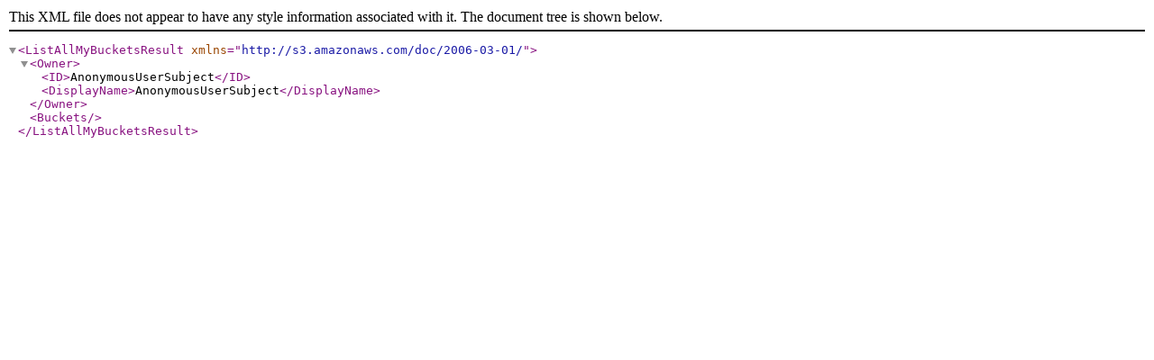

--- FILE ---
content_type: application/xml; charset=utf-8
request_url: https://axbwqwwbug84.compat.objectstorage.us-chicago-1.oraclecloud.com/
body_size: 236
content:
<?xml version="1.0" encoding="UTF-8"?><ListAllMyBucketsResult xmlns="http://s3.amazonaws.com/doc/2006-03-01/"><Owner><ID>AnonymousUserSubject</ID><DisplayName>AnonymousUserSubject</DisplayName></Owner><Buckets/></ListAllMyBucketsResult>